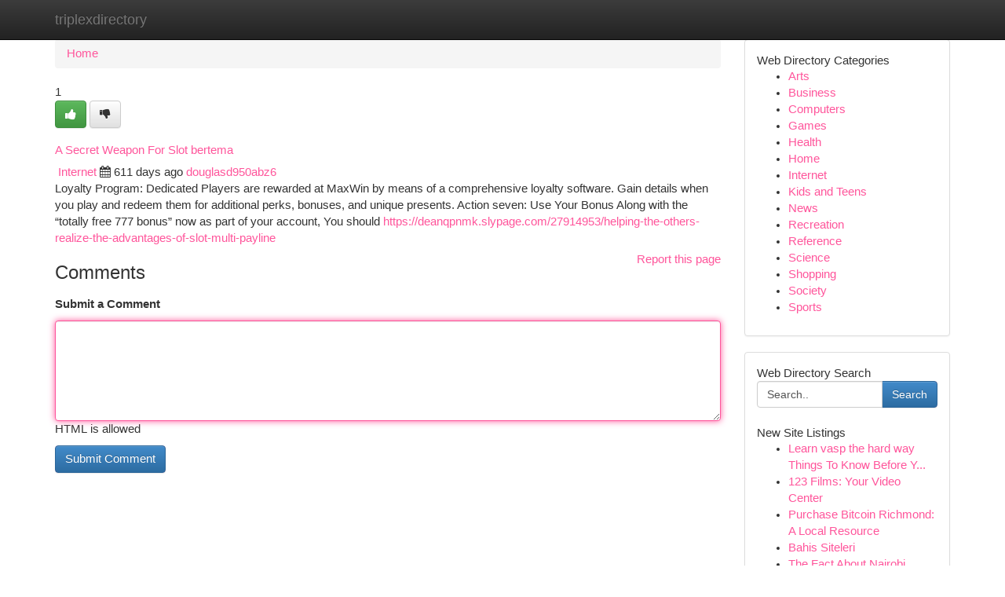

--- FILE ---
content_type: text/html; charset=UTF-8
request_url: https://triplexdirectory.com/listings12730255/a-secret-weapon-for-slot-bertema
body_size: 5292
content:
<!DOCTYPE html>
<html class="no-js" dir="ltr" xmlns="http://www.w3.org/1999/xhtml" xml:lang="en" lang="en"><head>

<meta http-equiv="Pragma" content="no-cache" />
<meta http-equiv="expires" content="0" />
<meta http-equiv="Content-Type" content="text/html; charset=UTF-8" />	
<title>A Secret Weapon For Slot bertema</title>
<link rel="alternate" type="application/rss+xml" title="triplexdirectory.com &raquo; Feeds 1" href="/rssfeeds.php?p=1" />
<link rel="alternate" type="application/rss+xml" title="triplexdirectory.com &raquo; Feeds 2" href="/rssfeeds.php?p=2" />
<link rel="alternate" type="application/rss+xml" title="triplexdirectory.com &raquo; Feeds 3" href="/rssfeeds.php?p=3" />
<link rel="alternate" type="application/rss+xml" title="triplexdirectory.com &raquo; Feeds 4" href="/rssfeeds.php?p=4" />
<link rel="alternate" type="application/rss+xml" title="triplexdirectory.com &raquo; Feeds 5" href="/rssfeeds.php?p=5" />
<link rel="alternate" type="application/rss+xml" title="triplexdirectory.com &raquo; Feeds 6" href="/rssfeeds.php?p=6" />
<link rel="alternate" type="application/rss+xml" title="triplexdirectory.com &raquo; Feeds 7" href="/rssfeeds.php?p=7" />
<link rel="alternate" type="application/rss+xml" title="triplexdirectory.com &raquo; Feeds 8" href="/rssfeeds.php?p=8" />
<link rel="alternate" type="application/rss+xml" title="triplexdirectory.com &raquo; Feeds 9" href="/rssfeeds.php?p=9" />
<link rel="alternate" type="application/rss+xml" title="triplexdirectory.com &raquo; Feeds 10" href="/rssfeeds.php?p=10" />
<meta name="Language" content="en-us" />
<meta name="viewport" content="width=device-width, initial-scale=1.0">

          <link rel="stylesheet" type="text/css" href="//netdna.bootstrapcdn.com/bootstrap/3.2.0/css/bootstrap.min.css">
             <link rel="stylesheet" type="text/css" href="https://cdnjs.cloudflare.com/ajax/libs/twitter-bootstrap/3.2.0/css/bootstrap-theme.css">
                <link rel="stylesheet" type="text/css" href="https://cdnjs.cloudflare.com/ajax/libs/font-awesome/4.1.0/css/font-awesome.min.css">
<link rel="stylesheet" type="text/css" href="/templates/bootstrap/css/style.css" media="screen" />
	

                         <script type="text/javascript" src="https://cdnjs.cloudflare.com/ajax/libs/modernizr/2.6.1/modernizr.min.js"></script>
<script type="text/javascript" src="https://cdnjs.cloudflare.com/ajax/libs/jquery/1.7.2/jquery.min.js"></script>
<style>a {color:#ff559b;}a:hover, a:focus {color:#ff559b !important;filter: brightness(85%);}#list_title span {color:#ff559b !important;}#list_title span:hover {color:#ff559b !important;filter: brightness(85%);}.btn-primary, .btn-primary:hover, .btn-primary:active {background-color:#ff559b;}.subnav {color:#fff;background-color:#ff559b;}.navbar-nav .active a, .navbar-nav a:hover, .navbar-nav .active a:hover {background-color:#ff559b!important;filter: brightness(100%) saturate(200%); }.navbar-nav a:focus {color:#fff!Important;filter: brightness(100%) saturate(100%); }.btn-primary:focus, .btn-primary.focus {background-color:#ff559b!important;filter: brightness(100%) saturate(170%); }.form-control:focus {border-color: #ff559b;box-shadow: inset 0 1px 1px rgb(0 0 0 / 8%), 0 0 8px #ff559b;</style>
	
<style>
.navbar-collapse.in {
    overflow-y: inherit; }
	

@media screen and (max-width: 768px) { /*mai mic de 768px*/
	 .btn, .navbar .btn-group {
	    display: block!Important;
	}

	 .btn, .navbar .btn-group {
	    display: none!Important;
	}
	
	.btn-link,.btn-group {
		display: none!Important;
	}
}

</style>
	
<link rel="alternate" type="application/rss+xml" title="RSS 2.0" href="/rss"/>
<link rel="icon" href="/favicon.ico" type="image/x-icon"/>
</head>

<body dir="ltr">

<header role="banner" class="navbar navbar-inverse navbar-fixed-top custom_header">
	
<style>
body, .form-control:not(#searchsite) {font-size: 0.93em;}html, .subtext, .btn, thead tr th, .dropdown-menu {font-size: inherit;}#adcopy-outer, #adcopy_response {font-size: inherit!Important;}h2, h2 a, .sectiontitle {font-size: 1.03em!Important;}*:not(.fa) {font-family:"Arial"!Important;}
.form-control {
    height: inherit!Important;
}

.navbar .btn, .navbar .btn-group {
    margin-top: 3px;
    font-size: 18px;
	text-shadow: #fff 1px 0 10px;
	color: #000;
}

</style>
	
<div class="container">
<div class="navbar-header">
<button data-target=".bs-navbar-collapse" data-toggle="collapse" type="button" class="navbar-toggle" style="display: none">
    <span class="sr-only">Toggle navigation</span>
    <span class="fa fa-ellipsis-v" style="color:white"></span>
</button>
<a class="navbar-brand" href="/">triplexdirectory</a>	
</div>
<span style="display: none;"><a href="/forum">forum</a></span>
<nav role="navigation" class="collapse navbar-collapse bs-navbar-collapse">
	

</nav>
</div>
</header>
<!-- START CATEGORIES -->
<div class="subnav" id="categories">

	
	
	
	
	
	
	
	
	
<div class="container">
<div class="navbar-header">
<button data-target=".bs-navbar-collapse" data-toggle="collapse" type="button" class="navbar-toggle">
    <span class="sr-only">Toggle navigation</span>
    <span class="fa fa-ellipsis-v" style="color:white"></span>
</button>

</div>
<nav role="navigation" class="collapse navbar-collapse bs-navbar-collapse">
<ul class="nav navbar-nav">
<li ><a href="/">Home</a></li>
<li ><a href="/new">New Site Listings</a></li>
<li ><a href="/submit">Add Site</a></li>
                    
<li ><a href="/categories"><span>Categories</span></a></li>
<li ><a href="/register"><span>Register</span></a></li>
<li ><a data-toggle="modal" href="/login">Login</a></li>
</ul>	
	

</nav>
</div>	
	
	
	
	
</div>
<!-- END CATEGORIES -->
	
<div class="container">
	<section id="maincontent"><div class="row"><style>
.form-actions {
    background: none;
    border-top: 0px;
    margin-top: 0px;
}	

	
</style>
<div class="col-md-9">

<ul class="breadcrumb">
	<li><a href="/">Home</a></li>
</ul>

<div itemscope itemtype="http://schema.org/Article" class="stories" id="xnews-12730255" >


<div class="story_data">
<div class="votebox votebox-published">

<div itemprop="aggregateRating" itemscope itemtype="http://schema.org/AggregateRating" class="vote">
	<div itemprop="ratingCount" class="votenumber">1</div>
<div id="xvote-3" class="votebutton">
<!-- Already Voted -->
<a class="btn btn-default btn-success linkVote_3" href="/login" title=""><i class="fa fa-white fa-thumbs-up"></i></a>
<!-- Bury It -->
<a class="btn btn-default linkVote_3" href="/login"  title="" ><i class="fa fa-thumbs-down"></i></a>


</div>
</div>
</div>
<div class="title" id="title-3">
<span itemprop="name">

<h2 id="list_title"><span>A Secret Weapon For Slot bertema</span></h2></span>	
<span class="subtext">

<span itemprop="author" itemscope itemtype="http://schema.org/Person">
<span itemprop="name">

<i class="fa fa-folder-deschis"></i> 
<a href="/categories" rel="nofollow">Internet</a>
	
</span></span>
<i class="fa fa-calendar"></i>
<span itemprop="datePublished">  611 days ago</span>

<script>
$(document).ready(function(){
    $("#list_title span").click(function(){
		window.open($("#siteurl").attr('href'), '', '');
    });
});
</script>




<a href="/user/douglasd950abz6" rel="nofollow">douglasd950abz6</a> 





</div>
</div>
<span itemprop="articleBody">
<div class="storycontent">
	
<div class="news-body-text" id="ls_contents-3" dir="ltr">
Loyalty Program: Dedicated Players are rewarded at MaxWin by means of a comprehensive loyalty software. Gain details when you play and redeem them for additional perks, bonuses, and unique presents. Action seven: Use Your Bonus Along with the &ldquo;totally free 777 bonus&rdquo; now as part of your account, You should <a id="siteurl" target="_blank" href="https://deanqpnmk.slypage.com/27914953/helping-the-others-realize-the-advantages-of-slot-multi-payline">https://deanqpnmk.slypage.com/27914953/helping-the-others-realize-the-advantages-of-slot-multi-payline</a><div class="clearboth"></div> 
</div>
</div><!-- /.storycontent -->
</span>
</div>


<a href="https://remove.backlinks.live" target="_blank" style="float:right;/* vertical-align: middle; */line-height: 32px;">Report this page</a>


<div id="tabbed" class="tab-content">

<div class="tab-pane fade active in" id="comments" >
<h3>Comments</h3>
<a name="comments" href="#comments"></a>
<ol class="media-list comment-list">

<a name="discuss"></a>
<form action="" method="post" id="thisform" name="mycomment_form">
<div class="form-horizontal">
<fieldset>
<div class="control-group">
<label for="fileInput" class="control-label">Submit a Comment</label>
<div class="controls">

<p class="help-inline"><strong> </strong></p>
<textarea autofocus name="comment_content" id="comment_content" class="form-control comm++ent-form" rows="6" /></textarea>
<p class="help-inline">HTML is allowed</p>
</div>
</div>


<script>
var ACPuzzleOptions = {
   theme :  "white",
   lang :  "en"
};
</script>


<div class="form-actions" style="padding: 0px">
	<input type="hidden" name="process" value="newcomment" />
	<input type="hidden" name="randkey" value="75578554" />
	<input type="hidden" name="link_id" value="3" />
	<input type="hidden" name="user_id" value="2" />
	<input type="hidden" name="parrent_comment_id" value="0" />
	<input type="submit" name="submit" value="Submit Comment" class="btn btn-primary" />
</div>
</fieldset>
</div>
</form>
</ol>
</div>
	
<div class="tab-pane fade" id="who_voted">
<h3>Who Upvoted this Story</h3>
<div class="whovotedwrapper whoupvoted">
<ul>
<li>
<a href="/user/douglasd950abz6" rel="nofollow" title="douglasd950abz6" class="avatar-tooltip"><img src="/avatars/Avatar_100.png" alt="" align="top" title="" /></a>
</li>
</ul>
</div>
</div>
</div>
<!-- END CENTER CONTENT -->


</div>

<!-- START RIGHT COLUMN -->
<div class="col-md-3">
	
	
	
	
	
	
<div class="panel panel-default">
<div id="rightcol" class="panel-body">
<!-- START FIRST SIDEBAR -->

	
<!-- START ABOUT BOX -->


<div class="headline">
<div class="sectiontitle">Web Directory Categories</div>
</div>
<div class="boxcontent">
<ul class="sidebar-stories categorii_stanga">

<li><span class="sidebar-article"><a href="/" class="sidebar-title">Arts</a></span></li>
<li><span class="sidebar-article"><a href="/" class="sidebar-title">Business</a></span></li>
<li><span class="sidebar-article"><a href="/" class="sidebar-title">Computers</a></span></li>
<li><span class="sidebar-article"><a href="/" class="sidebar-title">Games</a></span></li>
<li><span class="sidebar-article"><a href="/" class="sidebar-title">Health</a></span></li>
<li><span class="sidebar-article"><a href="/" class="sidebar-title">Home</a></span></li>
<li><span class="sidebar-article"><a href="/" class="sidebar-title">Internet</a></span></li>
<li><span class="sidebar-article"><a href="/" class="sidebar-title">Kids and Teens</a></span></li>
<li><span class="sidebar-article"><a href="/" class="sidebar-title">News</a></span></li>
<li><span class="sidebar-article"><a href="/" class="sidebar-title">Recreation</a></span></li>
<li><span class="sidebar-article"><a href="/" class="sidebar-title">Reference</a></span></li>
<li><span class="sidebar-article"><a href="/" class="sidebar-title">Science</a></span></li>
<li><span class="sidebar-article"><a href="/" class="sidebar-title">Shopping</a></span></li>
<li><span class="sidebar-article"><a href="/" class="sidebar-title">Society</a></span></li>
<li><span class="sidebar-article"><a href="/" class="sidebar-title">Sports</a></span></li>


</ul>
</div>

<!-- END SECOND SIDEBAR -->
</div>
</div>	
	
	
	
	
	
	
	
<div class="panel panel-default">
<div id="rightcol" class="panel-body">
<!-- START FIRST SIDEBAR -->

<!-- START SEARCH BOX -->
<script type="text/javascript">var some_search='Search..';</script>
<div class="search">
<div class="headline">
<div class="sectiontitle">Web Directory Search</div>
</div>

<form action="/search" method="get" name="thisform-search" class="form-inline search-form" role="form" id="thisform-search" style="font-size: 8px;">

<div class="input-group">

<input type="text" class="form-control" tabindex="20" name="search" id="searchsite" value="Search.." onfocus="if(this.value == some_search) {this.value = '';}" onblur="if (this.value == '') {this.value = some_search;}"/>

<span class="input-group-btn">
<button type="submit" tabindex="21" class="btn btn-primary custom_nav_search_button" style="font-size:14px;" />Search</button>
</span>
</div>
</form>

<div style="clear:both;"></div>
<br />
</div>
<!-- END SEARCH BOX -->



<div class="headline">
<div class="sectiontitle">New Site Listings</div>
</div>
<div class="boxcontent">
<ul class="sidebar-stories">

<li>
<span class="sidebar-article"><a href="https://triplexdirectory.com/listings13471546/learn-vasp-the-hard-way-things-to-know-before-you-buy" class="sidebar-title">Learn vasp the hard way Things To Know Before Y...</a></span>
</li>
<li>
<span class="sidebar-article"><a href="https://triplexdirectory.com/listings13471545/123-films-your-video-center" class="sidebar-title">123 Films: Your Video Center</a></span>
</li>
<li>
<span class="sidebar-article"><a href="https://triplexdirectory.com/listings13471544/purchase-bitcoin-richmond-a-local-resource" class="sidebar-title">Purchase Bitcoin Richmond: A Local Resource</a></span>
</li>
<li>
<span class="sidebar-article"><a href="https://triplexdirectory.com/listings13471543/bahis-siteleri" class="sidebar-title">Bahis Siteleri </a></span>
</li>
<li>
<span class="sidebar-article"><a href="https://triplexdirectory.com/listings13471542/the-fact-about-nairobi-escorts-that-no-one-is-suggesting" class="sidebar-title">The Fact About Nairobi Escorts That No One Is S...</a></span>
</li>
<li>
<span class="sidebar-article"><a href="https://triplexdirectory.com/listings13471541/selling-your-house-in-pooler-ga-receive-a-fast-cash-offer" class="sidebar-title">Selling Your House in Pooler, GA? Receive a Fas...</a></span>
</li>
<li>
<span class="sidebar-article"><a href="https://triplexdirectory.com/listings13471540/the-definitive-guide-for-ways-to-drive-traffic-to-website-using-seo-techniques" class="sidebar-title">The Definitive Guide For Ways To Drive Traffic ...</a></span>
</li>
<li>
<span class="sidebar-article"><a href="https://triplexdirectory.com/listings13471539/the-greatest-guide-to-mass-copy-print-photos" class="sidebar-title">The Greatest Guide To Mass copy print photos</a></span>
</li>
<li>
<span class="sidebar-article"><a href="https://triplexdirectory.com/listings13471538/moving-to-dubai" class="sidebar-title">Moving To Dubai?</a></span>
</li>
<li>
<span class="sidebar-article"><a href="https://triplexdirectory.com/listings13471537/谷歌广告竞价指南" class="sidebar-title">谷歌广告竞价指南</a></span>
</li>
<li>
<span class="sidebar-article"><a href="https://triplexdirectory.com/listings13471536/اشتراكالعرض-سمارترز-كل-ما-تحتاج-معرفته" class="sidebar-title">{اشتراكالعرض سمارترز: كل ما تحتاج معرفته</a></span>
</li>
<li>
<span class="sidebar-article"><a href="https://triplexdirectory.com/listings13471535/detailed-notes-on-book-cover-design-services" class="sidebar-title">Detailed Notes On book cover design services</a></span>
</li>
<li>
<span class="sidebar-article"><a href="https://triplexdirectory.com/listings13471534/top-relaxation-at-kathmandu-s-finest-spas" class="sidebar-title">Top Relaxation at Kathmandu&#039;s Finest Spas</a></span>
</li>
<li>
<span class="sidebar-article"><a href="https://triplexdirectory.com/listings13471533/helping-the-others-realize-the-advantages-of-nairobi-escorts" class="sidebar-title">Helping The Others Realize The Advantages Of Na...</a></span>
</li>
<li>
<span class="sidebar-article"><a href="https://triplexdirectory.com/listings13471532/cancun-all-inclusive-resorts" class="sidebar-title">Cancun All-Inclusive Resorts</a></span>
</li>

</ul>
</div>

<!-- END SECOND SIDEBAR -->
</div>
</div>
	
	
	
	
	
	
</div>
<!-- END RIGHT COLUMN -->
</div></section>
<hr>

<!--googleoff: all-->
<footer class="footer">
<div id="footer">
<span class="subtext"> Copyright &copy; 2026 | <a href="/new">New Site Listings</a>
| <a href="/rssfeeds.php?p=1">RSS Feeds</a> 
  <span style="color: #ccc">Link Directory</span>
</span>
</div>
</footer>
<!--googleon: all-->


</div>
	


<script type="text/javascript" src="https://cdnjs.cloudflare.com/ajax/libs/jqueryui/1.8.23/jquery-ui.min.js"></script>
<link href="https://cdnjs.cloudflare.com/ajax/libs/jqueryui/1.8.23/themes/base/jquery-ui.css" media="all" rel="stylesheet" type="text/css" />




             <script type="text/javascript" src="https://cdnjs.cloudflare.com/ajax/libs/twitter-bootstrap/3.2.0/js/bootstrap.min.js"></script>

<!-- Login Modal -->
<div class="modal fade" id="loginModal" tabindex="-1" role="dialog">
<div class="modal-dialog">
<div class="modal-content">
<div class="modal-header">
<button type="button" class="close" data-dismiss="modal" aria-hidden="true">&times;</button>
<h4 class="modal-title">Login</h4>
</div>
<div class="modal-body">
<div class="control-group">
<form id="signin" action="/login?return=/listings12730255/a-secret-weapon-for-slot-bertema" method="post">

<div style="login_modal_username">
	<label for="username">Username/Email</label><input id="username" name="username" class="form-control" value="" title="username" tabindex="1" type="text">
</div>
<div class="login_modal_password">
	<label for="password">Password</label><input id="password" name="password" class="form-control" value="" title="password" tabindex="2" type="password">
</div>
<div class="login_modal_remember">
<div class="login_modal_remember_checkbox">
	<input id="remember" style="float:left;margin-right:5px;" name="persistent" value="1" tabindex="3" type="checkbox">
</div>
<div class="login_modal_remember_label">
	<label for="remember" style="">Remember</label>
</div>
<div style="clear:both;"></div>
</div>
<div class="login_modal_login">
	<input type="hidden" name="processlogin" value="1"/>
	<input type="hidden" name="return" value=""/>
	<input class="btn btn-primary col-md-12" id="signin_submit" value="Sign In" tabindex="4" type="submit">
</div>
    
<hr class="soften" id="login_modal_spacer" />
	<div class="login_modal_forgot"><a class="" id="forgot_password_link" href="/login">Forgotten Password?</a></div>
	<div class="clearboth"></div>
</form>
</div>
</div>
</div>
</div>
</div>

<script>$('.avatar-tooltip').tooltip()</script>
<script defer src="https://static.cloudflareinsights.com/beacon.min.js/vcd15cbe7772f49c399c6a5babf22c1241717689176015" integrity="sha512-ZpsOmlRQV6y907TI0dKBHq9Md29nnaEIPlkf84rnaERnq6zvWvPUqr2ft8M1aS28oN72PdrCzSjY4U6VaAw1EQ==" data-cf-beacon='{"version":"2024.11.0","token":"7517d9d705274d99b88f1c496b1b16e2","r":1,"server_timing":{"name":{"cfCacheStatus":true,"cfEdge":true,"cfExtPri":true,"cfL4":true,"cfOrigin":true,"cfSpeedBrain":true},"location_startswith":null}}' crossorigin="anonymous"></script>
</body>
</html>
